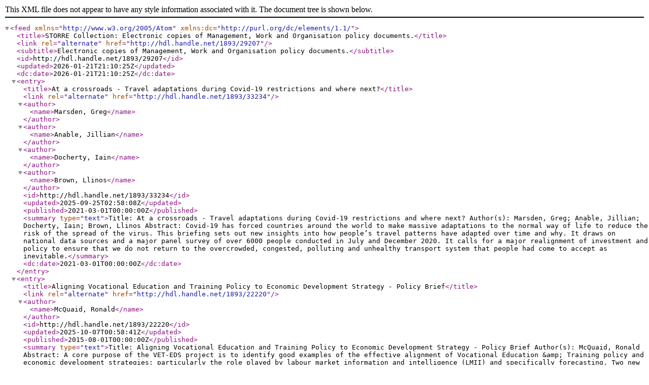

--- FILE ---
content_type: text/xml;charset=UTF-8
request_url: https://storre.stir.ac.uk/feed/atom_1.0/1893/29207
body_size: 1228
content:
<?xml version="1.0" encoding="UTF-8"?>
<feed xmlns="http://www.w3.org/2005/Atom" xmlns:dc="http://purl.org/dc/elements/1.1/">
  <title>STORRE Collection: Electronic copies of Management, Work and Organisation policy documents.</title>
  <link rel="alternate" href="http://hdl.handle.net/1893/29207" />
  <subtitle>Electronic copies of Management, Work and Organisation policy documents.</subtitle>
  <id>http://hdl.handle.net/1893/29207</id>
  <updated>2026-01-21T21:10:25Z</updated>
  <dc:date>2026-01-21T21:10:25Z</dc:date>
  <entry>
    <title>At a crossroads - Travel adaptations during Covid-19 restrictions and where next?</title>
    <link rel="alternate" href="http://hdl.handle.net/1893/33234" />
    <author>
      <name>Marsden, Greg</name>
    </author>
    <author>
      <name>Anable, Jillian</name>
    </author>
    <author>
      <name>Docherty, Iain</name>
    </author>
    <author>
      <name>Brown, Llinos</name>
    </author>
    <id>http://hdl.handle.net/1893/33234</id>
    <updated>2025-09-25T02:58:08Z</updated>
    <published>2021-03-01T00:00:00Z</published>
    <summary type="text">Title: At a crossroads - Travel adaptations during Covid-19 restrictions and where next?
Author(s): Marsden, Greg; Anable, Jillian; Docherty, Iain; Brown, Llinos
Abstract: Covid-19 has forced countries around the world to make massive adaptations to the normal way of life to reduce the risk of the spread of the virus. This briefing sets out new insights into how people’s travel patterns have adapted over time and why. It draws on national data sources and a major panel survey of over 6000 people conducted in July and December 2020. It calls for a major realignment of investment and policy to ensure that we do not return to the overcrowded, congested, polluting and unhealthy transport system that people had come to accept as inevitable.</summary>
    <dc:date>2021-03-01T00:00:00Z</dc:date>
  </entry>
  <entry>
    <title>Aligning Vocational Education and Training Policy to Economic Development Strategy - Policy Brief</title>
    <link rel="alternate" href="http://hdl.handle.net/1893/22220" />
    <author>
      <name>McQuaid, Ronald</name>
    </author>
    <id>http://hdl.handle.net/1893/22220</id>
    <updated>2025-10-07T00:58:41Z</updated>
    <published>2015-08-01T00:00:00Z</published>
    <summary type="text">Title: Aligning Vocational Education and Training Policy to Economic Development Strategy - Policy Brief
Author(s): McQuaid, Ronald
Abstract: A core purpose of the VET-EDS project is to identify good examples of the effective alignment of Vocational Education &amp;amp; Training policy and economic development strategies; particularly the role played by labour market information and intelligence (LMII) and specifically forecasting. Two new reports provide evidence on this. This policy brief discusses these reports.</summary>
    <dc:date>2015-08-01T00:00:00Z</dc:date>
  </entry>
</feed>

